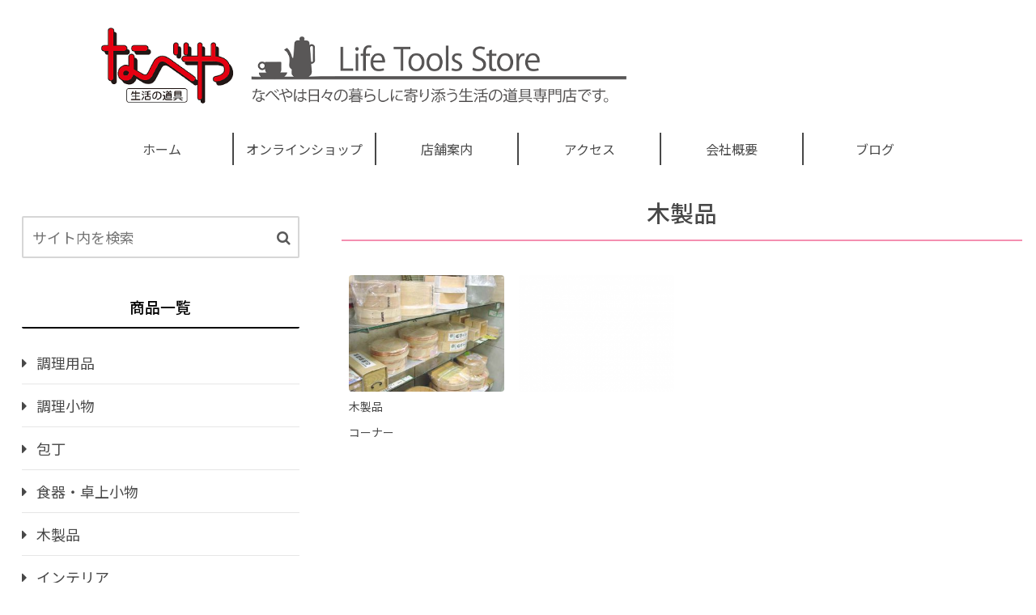

--- FILE ---
content_type: text/css
request_url: https://e-nabeya.com/wp-content/plugins/shonan-short-code/css/common.css?ver=20211226&fver=20220219065241
body_size: 1162
content:
@charset "utf-8";

/* 表示切替 */
.visible-pc {
  display:block;
}
.visible-sp {
  display:none;
}

/* 幅設定　センター寄せ */
.w-p-0 {width:0%;margin:auto;}
.w-p-10 {width:10%;margin:auto;}
.w-p-20 {width:20%;margin:auto;}
.w-p-30 {width:30%;margin:auto;}
.w-p-40 {width:40%;margin:auto;}
.w-p-50 {width:50%;margin:auto;}
.w-p-60 {width:60%;margin:auto;}
.w-p-70 {width:70%;margin:auto;}
.w-p-80 {width:80%;margin:auto;}
.w-p-90 {width:90%;margin:auto;}
.w-p-100 {width:100%;margin:auto;}

/* マージン上 */
.m-t-0 {margin-top:0px;}
.m-t-10 {margin-top:10px;}
.m-t-20 {margin-top:20px;}
.m-t-30 {margin-top:30px;}
.m-t-40 {margin-top:40px;}
.m-t-50 {margin-top:50px;}
.m-t-60 {margin-top:60px;}
.m-t-70 {margin-top:70px;}
.m-t-80 {margin-top:80px;}
.m-t-90 {margin-top:90px;}
.m-t-100 {margin-top:100px;}

/* マージン右 */
.m-r-0 {margin-right:0px;}
.m-r-10 {margin-right:10px;}
.m-r-20 {margin-right:20px;}
.m-r-30 {margin-right:30px;}
.m-r-40 {margin-right:40px;}
.m-r-50 {margin-right:50px;}
.m-r-60 {margin-right:60px;}
.m-r-70 {margin-right:70px;}
.m-r-80 {margin-right:80px;}
.m-r-90 {margin-right:90px;}
.m-r-100 {margin-right:100px;}

/* マージン下 */
.m-b-0 {margin-bottom:0px;}
.m-b-10 {margin-bottom:10px;}
.m-b-20 {margin-bottom:20px;}
.m-b-30 {margin-bottom:30px;}
.m-b-40 {margin-bottom:40px;}
.m-b-50 {margin-bottom:50px;}
.m-b-60 {margin-bottom:60px;}
.m-b-70 {margin-bottom:70px;}
.m-b-80 {margin-bottom:80px;}
.m-b-90 {margin-bottom:90px;}
.m-b-100 {margin-bottom:100px;}

/* マージン左 */
.m-l-0 {margin-left:0px;}
.m-l-10 {margin-left:10px;}
.m-l-20 {margin-left:20px;}
.m-l-30 {margin-left:30px;}
.m-l-40 {margin-left:40px;}
.m-l-50 {margin-left:50px;}
.m-l-60 {margin-left:60px;}
.m-l-70 {margin-left:70px;}
.m-l-80 {margin-left:80px;}
.m-l-90 {margin-left:90px;}
.m-l-100 {margin-left:100px;}

/* マージン */
.m-0 {margin-left:0px;}
.m-10 {margin:10px;}
.m-20 {margin:20px;}
.m-30 {margin:30px;}
.m-40 {margin:40px;}
.m-50 {margin:50px;}
.m-60 {margin:60px;}
.m-70 {margin:70px;}
.m-80 {margin:80px;}
.m-90 {margin:90px;}
.m-100 {margin:100px;}

/* マージン左右 */
.m-lr-0 {margin-left:0px;margin-right:0px;}
.m-lr-10 {margin-left:10px;margin-right:10px;}
.m-lr-20 {margin-left:20px;margin-right:20px;}
.m-lr-30 {margin-left:30px;margin-right:30px;}
.m-lr-40 {margin-left:40px;margin-right:40px;}
.m-lr-50 {margin-left:50px;margin-right:50px;}
.m-lr-60 {margin-left:60px;margin-right:60px;}
.m-lr-70 {margin-left:70px;margin-right:70px;}
.m-lr-80 {margin-left:80px;margin-right:80px;}
.m-lr-90 {margin-left:90px;margin-right:90px;}
.m-lr-100 {margin-left:100px;margin-right:100px;}

/* マージン上下 */
.m-tb-0 {margin-top:0px;margin-bottom:0px;}
.m-tb-10 {margin-top:10px;margin-bottom:10px;}
.m-tb-20 {margin-top:20px;margin-bottom:20px;}
.m-tb-30 {margin-top:30px;margin-bottom:30px;}
.m-tb-40 {margin-top:40px;margin-bottom:40px;}
.m-tb-50 {margin-top:50px;margin-bottom:50px;}
.m-tb-60 {margin-top:60px;margin-bottom:60px;}
.m-tb-70 {margin-top:70px;margin-bottom:70px;}
.m-tb-80 {margin-top:80px;margin-bottom:80px;}
.m-tb-90 {margin-top:90px;margin-bottom:90px;}
.m-tb-100 {margin-top:100px;margin-bottom:100px;}

/* 幅が 500px 以下であれば
========================================================================================*/
@media (max-width:500px) {
  /* 表示切替 */
  .visible-pc {
    display:none;
  }
  .visible-sp {
    display:block;
  }
  
  /* 幅設定　センター寄せ */
  .w-p-10-sp {width:10%;margin:auto;}
  .w-p-20-sp {width:20%;margin:auto;}
  .w-p-30-sp {width:30%;margin:auto;}
  .w-p-40-sp {width:40%;margin:auto;}
  .w-p-50-sp {width:50%;margin:auto;}
  .w-p-60-sp {width:60%;margin:auto;}
  .w-p-70-sp {width:70%;margin:auto;}
  .w-p-80-sp {width:80%;margin:auto;}
  .w-p-90-sp {width:90%;margin:auto;}
  .w-p-100-sp {width:100%;margin:auto;}
  
  /* マージン上 */
  .m-t-0-sp {margin-top:0px;}
  .m-t-10-sp {margin-top:10px;}
  .m-t-20-sp {margin-top:20px;}
  .m-t-30-sp {margin-top:30px;}
  .m-t-40-sp {margin-top:40px;}
  .m-t-50-sp {margin-top:50px;}
  .m-t-60-sp {margin-top:60px;}
  .m-t-70-sp {margin-top:70px;}
  .m-t-80-sp {margin-top:80px;}
  .m-t-90-sp {margin-top:90px;}
  .m-t-100-sp {margin-top:100px;}

  /* マージン右 */
  .m-r-0-sp {margin-right:0px;}
  .m-r-10-sp {margin-right:10px;}
  .m-r-20-sp {margin-right:20px;}
  .m-r-30-sp {margin-right:30px;}
  .m-r-40-sp {margin-right:40px;}
  .m-r-50-sp {margin-right:50px;}
  .m-r-60-sp {margin-right:60px;}
  .m-r-70-sp {margin-right:70px;}
  .m-r-80-sp {margin-right:80px;}
  .m-r-90-sp {margin-right:90px;}
  .m-r-100-sp {margin-right:100px;}

  /* マージン下 */
  .m-b-0-sp {margin-bottom:0px;}
  .m-b-10-sp {margin-bottom:10px;}
  .m-b-20-sp {margin-bottom:20px;}
  .m-b-30-sp {margin-bottom:30px;}
  .m-b-40-sp {margin-bottom:40px;}
  .m-b-50-sp {margin-bottom:50px;}
  .m-b-60-sp {margin-bottom:60px;}
  .m-b-70-sp {margin-bottom:70px;}
  .m-b-80-sp {margin-bottom:80px;}
  .m-b-90-sp {margin-bottom:90px;}
  .m-b-100-sp {margin-bottom:100px;}

  /* マージン左 */
  .m-l-0-sp {margin-left:0px;}
  .m-l-10-sp {margin-left:10px;}
  .m-l-20-sp {margin-left:20px;}
  .m-l-30-sp {margin-left:30px;}
  .m-l-40-sp {margin-left:40px;}
  .m-l-50-sp {margin-left:50px;}
  .m-l-60-sp {margin-left:60px;}
  .m-l-70-sp {margin-left:70px;}
  .m-l-80-sp {margin-left:80px;}
  .m-l-90-sp {margin-left:90px;}
  .m-l-100-sp {margin-left:100px;}

  /* マージン */
  .m-0-sp {margin-left:0px;}
  .m-10-sp {margin:10px;}
  .m-20-sp {margin:20px;}
  .m-30-sp {margin:30px;}
  .m-40-sp {margin:40px;}
  .m-50-sp {margin:50px;}
  .m-60-sp {margin:60px;}
  .m-70-sp {margin:70px;}
  .m-80-sp {margin:80px;}
  .m-90-sp {margin:90px;}
  .m-100-sp {margin:100px;}

  /* マージン左右 */
  .m-lr-0-sp {margin-left:0px;margin-right:0px;}
  .m-lr-10-sp {margin-left:10px;margin-right:10px;}
  .m-lr-20-sp {margin-left:20px;margin-right:20px;}
  .m-lr-30-sp {margin-left:30px;margin-right:30px;}
  .m-lr-40-sp {margin-left:40px;margin-right:40px;}
  .m-lr-50-sp {margin-left:50px;margin-right:50px;}
  .m-lr-60-sp {margin-left:60px;margin-right:60px;}
  .m-lr-70-sp {margin-left:70px;margin-right:70px;}
  .m-lr-80-sp {margin-left:80px;margin-right:80px;}
  .m-lr-90-sp {margin-left:90px;margin-right:90px;}
  .m-lr-100-sp {margin-left:100px;margin-right:100px;}

  /* マージン上下 */
  .m-tb-0-sp {margin-top:0px;margin-bottom:0px;}
  .m-tb-10-sp {margin-top:10px;margin-bottom:10px;}
  .m-tb-20-sp {margin-top:20px;margin-bottom:20px;}
  .m-tb-30-sp {margin-top:30px;margin-bottom:30px;}
  .m-tb-40-sp {margin-top:40px;margin-bottom:40px;}
  .m-tb-50-sp {margin-top:50px;margin-bottom:50px;}
  .m-tb-60-sp {margin-top:60px;margin-bottom:60px;}
  .m-tb-70-sp {margin-top:70px;margin-bottom:70px;}
  .m-tb-80-sp {margin-top:80px;margin-bottom:80px;}
  .m-tb-90-sp {margin-top:90px;margin-bottom:90px;}
  .m-tb-100-sp {margin-top:100px;margin-bottom:100px;}
  
}

--- FILE ---
content_type: text/css
request_url: https://e-nabeya.com/wp-content/plugins/shonan-short-code/css/shonan-short-code.css?ver=20211226&fver=20230627074128
body_size: 1957
content:
@charset "utf-8";
/* 共通CSS
------------------------------------------------------------------------------------------------------------------------------------------------------*/
/* PC表示
========================================================= */
.clearfix:after {
	content: "";
	display: block;
	clear: both;
} 
.clearfix:before {
	content: "";
	display: block;
	clear: both;
} 
.clearfix {
	display: block;
}

/* スマホ表示
========================================================= */

/* お知らせ的な表示
------------------------------------------------------------------------------------------------------------------------------------------------------*/
/* PC表示
========================================================= */
.so-info-list {
	margin: 10px 0;
	font-size: 100%;
	word-break: break-all;
	overflow: hidden;
}

.so-info-list hr {
	border: 1px #e6e6e6 solid;
	margin: 0;
	padding: 0;
}

.so-info-list dl {
	margin: 0;
	padding: 0;
	border: 0;
}

.so-info-list a {
	padding: 7px 0;
	display: block;
	text-decoration: none;
	box-shadow: none;
}

.so-info-list dt {
	margin: 0 0 0 0.3em;
	padding: 0;
	border: 0;
	color: Gray;
	font-weight: normal;
	white-space: nowrap;
}

.so-info-list dd {
	margin: 0;
	padding: 0 2px;
}
/* スマホ表示
========================================================= */
@media screen and (min-width: 600px) {
	.so-info-list dl {
		overflow: hidden;
	}
	.so-info-list dt {
		float: left;
		width: 8.1em;
		overflow: hidden;
	}
	.so-info-list dd {
		overflow: hidden;
	}
}

/* ブログカードType00
------------------------------------------------------------------------------------------------------------------------------------------------------*/
/* PC表示
========================================================= */

/* ブログカード全体 */
.so-blog-card-type00 {
	width: 100%;
	box-shadow: 2px 2px 7px 0 rgb(0 0 0/ 10%);
	border-bottom-right-radius: 10px;
	border-bottom-left-radius: 10px;
}
/* リンク */
.so-blog-card-type00 a {
	text-decoration: none;
}
/* 画像データ格納要素 */
.so-blog-card-type00 .so-base-img {
	visibility: hidden;
	width: 100%;
}

/* 背景ベース色 */
.so-blog-card-type00 a:hover .so-thumb {
	background-color: black;
}
/* 背景 */
.so-blog-card-type00 .so-thumb-image-bg {
	background: no-repeat center;
	background-size: cover;
	position: relative;
	z-index: 0;
	overflow: hidden;
	display: flex;
	align-items: center;
}
/* 背景ぼかしを消す */
.so-blog-card-type00 .so-thumb-image-bg:before {
	content: '';
	background: inherit;
	-webkit-filter: blur(5px);
	-moz-filter: blur(5px);
	-o-filter: blur(5px);
	-ms-filter: blur(5px);
	filter: blur(5px);
	position: absolute;
	top: -5px;
	left: -5px;
	right: -5px;
	bottom: -5px;
	z-index: -1;
}
/* 画像のセンター寄席 */
.so-blog-card-type00 .so-thumb-image {
	margin: auto;
}
/* 薄くして背景色を出す */
.so-blog-card-type00 a:hover .so-thumb-image-bg {
	transition: 0.5s;
	opacity: .6;
}
/* 画像を大きくする */
.so-blog-card-type00 a:hover .so-thumb-image {
	-webkit-transform: scale(1.2);
	transform: scale(1.2);
	transition: transform 0.3s;
}
/* コンテンツエリア */
.so-blog-card-type00 .so-content {
	padding: 10px 25px 51px;
}
/* ラベル*/
.so-blog-card-type00 .so-tab-wrap {
	margin: 0px 0px 0px 0px;
}
/* ラベルタブ */
.so-blog-card-type00 .so-tab-wrap span {
	font-size: 0.6em;
	color: white;
	text-align: center;
	margin: 0px 5px 0px 0px;
	padding: 2px 15px;
	background-color: #0d91d3;
}
/* タイトル */
.so-blog-card-type00 .post-title {
	margin: 0px 0px 0px 0px;
}

/* スマホ表示
========================================================= */
@media screen and (min-width: 600px) {
	.so-blog-card-type00 {
		margin-top: 15px;
		margin-right: 15px;
		margin-bottom: 15px;
		margin-left: 15px;
	}
}

/* ブログカードType01
------------------------------------------------------------------------------------------------------------------------------------------------------*/
/* PC表示
========================================================= */
.so-blog-card-type01 {
	min-width:230px;
	width:100%;
    background-color:#ffffff;
    border-radius: 10px 10px 10px 10px;
    box-shadow: 0 3px 1px -2px rgba(0, 0, 0, 0.2), 0 2px 2px 0 rgba(0, 0, 0, 0.14),0 1px 5px 0 rgba(0, 0, 0, 0.12);
    transition: all 0.3s ease-out;
}
.so-blog-card-type01:hover {
    box-shadow: 0 5px 5px -3px rgba(0, 0, 0, 0.2),
    0 8px 10px 1px rgba(0, 0, 0, 0.14), 0 3px 14px 2px rgba(0, 0, 0, 0.12);
    transform: scale(1.02);
    opacity: 0.7;
    transition: all 3s ease-out;
}
.so-blog-card-type01 a {
    text-decoration:none;
}
.so-blog-card-type01 img {
    width:100%;
    border-radius: 10px 10px 0px 0px;
}
.so-blog-card-type01 .text-area {
    margin:0px;
    padding:0px;
    background-color:#ffffff;
    border-radius: 0px 0px 10px 10px;
}
.so-blog-card-type01 .tag-area {
    margin-left:5px;
}
.so-blog-card-type01 .tag-area span {
    padding:3px 15px 3px 15px;
}

.so-blog-card-type01 .title-area {
    margin:10px;
    text-align:left;
}
.so-blog-card-type01 .card-date {
    text-align:right;
    padding-bottom:10px;
    font-size: 0.8em;
    color:gray;
}
.so-blog-card-type01 .excerpt-area {
    margin:10px;
    text-align:left;
}

/* スマホ表示
========================================================= */


/* 背景画像設定
------------------------------------------------------------------------------------------------------------------------------------------------------*/
/* PC表示
========================================================= */
/* 基本サイズ */
.so-background-image {
	width:100%;
}
/* 背景画像設定 */
.so-background-image .bg-image {
	position:absolute;
	background-repeat:no-repeat;
	background-size:cover;
	z-index:-1;
}
/* 高さ設定 */
.so-background-image .hight-data {
	display:none;
}

/* アーカイブ月表示
------------------------------------------------------------------------------------------------------------------------------------------------------*/
/* PC表示
========================================================= */
/* 基本サイズ */
.so-archive-month-list {
    width:100%;
    margin:0px;
    padding:0px;
}
.so-archive-month-list ul {
    padding: 0;
    margin: 0;
    list-style: none;
}
.so-archive-month-list ul li a {
    position: relative;
    color: inherit;
    padding-left: 1em;
    transition: all 0.3s ease-out;
}
.so-archive-month-list ul li a:hover {
    color: inherit;
    background: transparent;
    transition: all 0.3s ease-out;
}
.so-archive-month-list ul li a::before {
	font-family: "Font Awesome 5 Free";
    content: "\f0da";
    font-size: 15px;
	font-weight:900;
    position: absolute;
    top: 50%;
    left: 0;
    margin-top: -0.5em;
    line-height: 1.2;
    transition: all 0.3s ease-out;
}
.so-archive-month-list ul li a:hover::before {
	font-family: "Font Awesome 5 Free";
    left: 0.2em;
}

/* メニュー表示Type00
------------------------------------------------------------------------------------------------------------------------------------------------------*/
/* PC表示
========================================================= */
.so_menu_view_type00 {
	width:100%;
	height:auto;
}
.so_menu_view_type00 div {
	float:left;
	margin-top:10px;
	margin-left:1%;
	margin-bottom:15px;
	margin-right:1%;
}

/* スマホ表示
========================================================= */


/* アルコール表示義務
------------------------------------------------------------------------------------------------------------------------------------------------------*/
/* PC表示
========================================================= */
.so_alcohol_sales_notation {
    margin:20px;
}
.so_alcohol_sales_notation>.notation>div {
    width:800px;
    margin:0px auto;
    padding:20px;
}
.so_alcohol_sales_notation img {
    float:left;
    height:150px;
}
.so_alcohol_sales_notation table.visible-sp {
    display:none;
}
.so_alcohol_sales_notation table {
    margin:20px auto;
}
.so_alcohol_sales_notation td,th {
    border:1px solid #000000;
    padding:15px;
}
.so_alcohol_sales_notation th {
    background-color:#c0c0c0;
}
.so_alcohol_sales_notation td.height {
    line-height:50px;
}

/* スマホ表示
========================================================= */
@media screen and (max-width:800px) {
.so_alcohol_sales_notation>.notation>div {
    width:100%;
    padding:0px;
}
.so_alcohol_sales_notation>.notation h4 {
    font-size:14px;
}
.so_alcohol_sales_notation>.notation p {
    font-size:10px;
}
.so_alcohol_sales_notation img {
    clear: both;
    height:15px;
}
.so_alcohol_sales_notation table.visible-pc {
    display:none;
}
.so_alcohol_sales_notation table.visible-sp {
    display:block;
}
.so_alcohol_sales_notation table,tbody {
    width:100%;
}
.so_alcohol_sales_notation td,th {
    font-size:12px;
    width:50%;
}
.so_alcohol_sales_notation td.height {
    line-height:30px;
}

}

--- FILE ---
content_type: application/javascript
request_url: https://e-nabeya.com/wp-content/plugins/shonan-short-code/js/shonan-short-code.js?ver=20211226&fver=20220219065241
body_size: 782
content:
/* 共通js */

// 画面サイズ
var TargetDisplaySize = {
	tb:1280,	// タブレット
	sp:540,		// スマホサイズ
};

/* 読み込み時実行 */
$(window).on('load', function() {	
	// ブログカードタイプ00読み込み用
	if($('.so-blog-card-type00').length){
		so_blog_cart_type00();
	}
	// 背景画像
	if($('.so-background-image').length){
		so_background_image();
	}
});

/* 画面サイズが変わったら実行 */
$(window).resize(function() {
	// 背景画像
	if($('.so-background-image').length){
		so_background_image();
	}
});

/* ブログカードタイプ00 */
function so_blog_cart_type00() {
	// 全ての要素に対して実行
	$(".so-blog-card-type00 a").each(function(i, o){
		// ベースのオブジェクトのデータを取得
		imgObj = $(o).find('.so-base-img');
		imgFileName = imgObj.attr('src');
		imgWidth    = imgObj.width();
		imgHeight   = imgObj.height();
		// 取得したら削除
		imgObj.remove();
		// 背景用オブジェクト
		bgImgObj = $(o).find('.so-thumb-image-bg');
		bgImgObj.css('background-image', 'url('+imgFileName+')');
		bgImgObj.height(imgWidth);
		bgImgObj.width(imgWidth);
		
		// メインの画像サイズを指定
		viewImgObj = $(o).find('.so-thumb-image');
		// サイズと配置を設定
		if (imgWidth <= imgHeight) {
			viewImgObj.height(imgWidth);
		} else {
			viewImgObj.width(imgWidth);
		}
	});
}

/* 背景画像設定 */
function so_background_image() {
	// 画面サイズ
	wSize = $(window).width();
	$('.so-background-image').each(function(i, o){
		// サイズによって指定サイズにする
		if (wSize <= TargetDisplaySize['sp']) {
			// スマホサイズ
			targetSelecter = '.sp-size';
		} else if(wSize <= TargetDisplaySize['tb']) {
			// タブレットサイズ
			targetSelecter = '.tb-size';
		} else {
			// その他のサイズ
			targetSelecter = '.pc-size';
		}
		// 設定高さを取得
		setHeight = $(o).find(targetSelecter).text();
		$(o).find('.bg-image').css('height', setHeight);
		// 要素のサイズに合わせる
		$(o).find('.bg-image').css('width', $(o).width() + 'px');
	});
}
